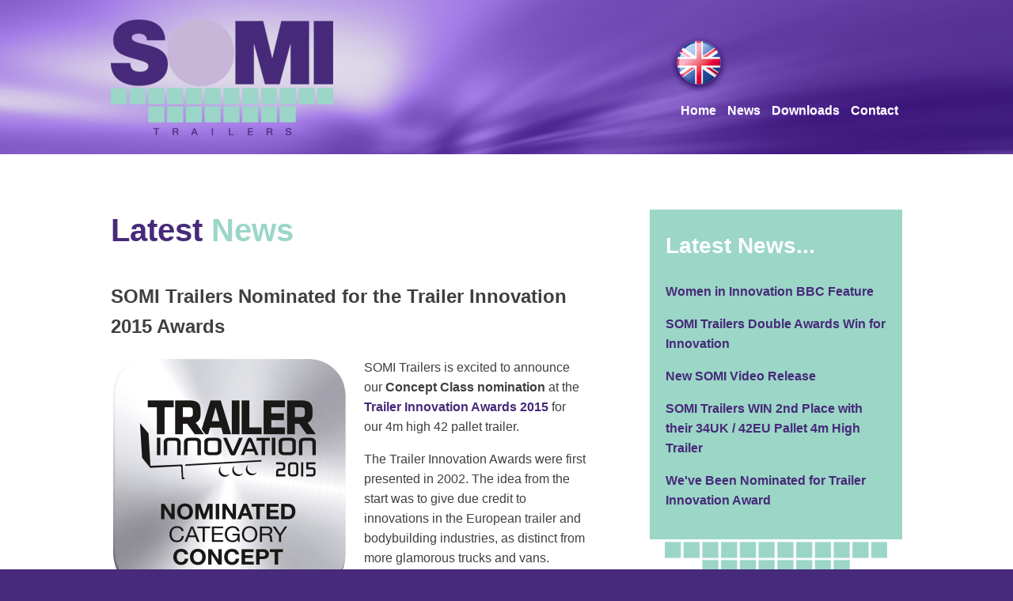

--- FILE ---
content_type: text/html; charset=UTF-8
request_url: https://somitrailers.com/news/27-08-2014-somi-trailers-nominated-at-trailer-innovation-awards-2015.php
body_size: 3269
content:
<!DOCTYPE html>
<!-- paulirish.com/2008/conditional-stylesheets-vs-css-hacks-answer-neither/ -->
<!--[if lt IE 7]> <html class="no-js lt-ie9 lt-ie8 lt-ie7" lang="en"> <![endif]-->
<!--[if IE 7]>    <html class="no-js lt-ie9 lt-ie8" lang="en"> <![endif]-->
<!--[if IE 8]>    <html class="no-js lt-ie9" lang="en"> <![endif]-->
<!--[if gt IE 8]><!--> <html class="no-js" lang="en"> <!--<![endif]-->
<head>
  <meta charset="utf-8">

  <meta http-equiv="X-UA-Compatible" content="IE=edge,chrome=1">

  <!-- stop iphones making numbers clickable links -->
  <meta name="format-detection" content="telephone=no">

  <title>SOMI Trailers Nominated for the Trailer Innovation 2015 Awards</title>
  
  <meta name="description" content="SOMI Trailers has been nominated in this year's prestigious Trailer Innovation Awards">

  <!--<meta name="viewport" content="width=device-width">-->

  <link rel="stylesheet" href="../css/style.css">

  <script src="../js/libs/modernizr-2.5.0.min.js"></script>
  <script src="../js/libs/jquery-1.7.1.min.js"></script>
  
  <!-- Google analytics and fonts -->
  <link rel="stylesheet" href="http://fonts.googleapis.com/css?family=Open+Sans:400italic,400,600" type="text/css" media="screen">
<link rel="stylesheet" href="http://fonts.googleapis.com/css?family=Rokkitt:400,700" type="text/css" media="screen">

<!--<script type="text/javascript">

  var _gaq = _gaq || [];
  _gaq.push(['_setAccount', '']);
  _gaq.push(['_trackPageview']);

  (function() {
    var ga = document.createElement('script'); ga.type = 'text/javascript'; ga.async = true;
    ga.src = ('https:' == document.location.protocol ? 'https://ssl' : 'http://www') + '.google-analytics.com/ga.js';
    var s = document.getElementsByTagName('script')[0]; s.parentNode.insertBefore(ga, s);
  })();

</script>-->

  
</head>
<body class="no-header">

<script>
  (function(i,s,o,g,r,a,m){i['GoogleAnalyticsObject']=r;i[r]=i[r]||function(){
  (i[r].q=i[r].q||[]).push(arguments)},i[r].l=1*new Date();a=s.createElement(o),
  m=s.getElementsByTagName(o)[0];a.async=1;a.src=g;m.parentNode.insertBefore(a,m)
  })(window,document,'script','//www.google-analytics.com/analytics.js','ga');

  ga('create', 'UA-46333562-1', 'somitrailers.com');
  ga('send', 'pageview');

</script>

  <!-- Prompt IE 6 users to install Chrome Frame. Remove this if you support IE 6.
       chromium.org/developers/how-tos/chrome-frame-getting-started -->
  <!--[if lt IE 7]><p class=chromeframe>Your browser is <em>ancient!</em> <a href="http://browsehappy.com/">Upgrade to a different browser</a> or <a href="http://www.google.com/chromeframe/?redirect=true">install Google Chrome Frame</a> to experience this site.</p><![endif]-->
  
<!-- HEADER & MAIN NAV ---------------------------------------------------------------------->
<div id="wrapper">

  <header>
  
  	<h1><a href="../index.php" title="Home"><span class="visuallyhidden">SOMI Trailers Ltd : News</span></a></h1>
	
	<div class="flags">
    
    	        
        <a href="http://somitrailers.com" title="Designed in the UK"><img src="http://somitrailers.com/img/flag-uk.png" class="large-flag"  alt="United Kingdom"></a>	
		<!-- flags code to add once multi-lingual pages arrive -->
	
				<nav>
			<ul class="main-nav">
				<li><a href="http://somitrailers.com/">Home</a></li>
				<li><a href="http://somitrailers.com/news-archive">News</a></li>
				<li><a href="http://somitrailers.com/somi-file-downloads">Downloads</a></li>
				<li><a href="http://somitrailers.com/contact-somi-trailers#form-intro">Contact</a></li>
			</ul>
		</nav>
	
		
	</div>
	
	<br class="clearfix small-header">
	
	

  </header>

  
<!-- MAIN CONTENT SECTION ---------------------------------------------------------------------->
  
  <div id="main" role="main">
  
	  <div class="column">
	
		<section class="intro">
		
			<h1>Latest <span class="greentext">News</span></h1>
			
			<h2>SOMI Trailers Nominated for the Trailer Innovation 2015 Awards</h2>
            
            <p><img style="box-shadow: none; margin-right: 20px;" src="img-news/trailer-innovation-nominated-logo.jpg" alt="Trailer Innovation 2015 logo" width="300" hspace="0" vspace="0" border="0" class="img-news" align="left" title="" >
            
          
            
            SOMI Trailers is excited to announce our <strong>Concept Class nomination</strong> at the <strong><a href="http://trailer-innovation.com/en/">Trailer Innovation Awards 2015</a></strong> for our 4m high 42 pallet trailer.</p>
            
            <p>The Trailer Innovation Awards were first presented in 2002. The idea from the start was to give due credit to innovations in the European trailer and bodybuilding industries, as distinct from more glamorous trucks and vans. Trailers and bodies had seldom been in the spotlight.</p>
            
            <p>The VDA has been an enthusiastic supporter of the idea from the start, and Trailer Innovation Awards are now an integral part of the programme of events during the IAA Nutzfahrzeuge show.</p>
						
		</section>
		
		
		<aside class="greenbox">
		
						<h2>Latest News...</h2>
            
  			<p><a href="http://somitrailers.com/news/20-07-2017-women-in-innovation-bbc-website-feature.php">
	    	Women in Innovation BBC Feature</a></p>
            
			<p><a href="http://somitrailers.com/news/17-11-2016-JLR-innovation-women-innovation-awards.php">
	    	SOMI Trailers Double Awards Win for Innovation</a></p>
            
            <p><a href="http://somitrailers.com/news/17-06-2015-somi-double-decked-trailers-new-promotional-video.php">
            New SOMI Video Release</a></p>
            
            <p><a href="http://somitrailers.com/news/24-09-2014-somi-win-2nd-place-with-34uk-42eu-pallet-4m-high-trailer.php">
			SOMI Trailers WIN 2nd Place with their 34UK / 42EU Pallet 4m High Trailer</a></p>
            
            <p><a href="http://somitrailers.com/news/27-08-2014-somi-trailers-nominated-at-trailer-innovation-awards-2015.php">
            We've Been Nominated for Trailer Innovation Award</a></p>
           
            
				
			
		
		</aside>
	
	

	</div>



  </div> <!-- End #main -->
  
<!-- FOOTER SECTION ---------------------------------------------------------------------->
  
  <footer>
  	
	<!-- footer content -->
			<a class="cta-callback" href="../contact-somi-trailers.php#enquiry-form">Schedule a Call-Back</a>

	<section>
	
		<h1>&copy; 2013 SOMI Trailers Ltd, North Lincolnshire, UK, DN15 9YJ</h1>
		<ul>
			<li>Tel: +44 (0)1724 855 191 </li>
			<li>Fax: +44 (0)1724 863 377 </li>
		</ul>
		
		<p>Company Number: 488 9471  |  VAT Reg: 8366 03426</p>
	
	</section>
	
	<nav class="footer">
	
		<ul>
			<li><a href="#wrapper">Home</a></li>
			<li><a href="../contact-somi-trailers.php#form-intro">Get More Information</a></li>
			<li><a href="../cookies-and-privacy">Cookies &amp; Privacy</a></li>
		</ul>
		
		<ul>
			<li><a href="http://budd7.co.uk">Web Design by Grimsby</a> Agency BUDD 7</li>
		</ul>
		
	</nav>
	
  </footer>
  
</div> <!-- END OF WRAPPER -->

<!-- JavaScript at the bottom for fast page loading -->

<script src="../js/plugins.js"></script>
<script src="../js/script.js"></script>
<script type='text/javascript' src='../js/jquery.infieldlabel.min.js'></script>
<script type="text/javascript" charset="utf-8">
	$(function(){ 
		$("label").inFieldLabels(); 
		$("input").attr("autocomplete","off");
	});
	$('a[href*=#]:not([href=#])').click(function() {
		if (location.pathname.replace(/^\//,'') == this.pathname.replace(/^\//,'') 
			|| location.hostname == this.hostname) {
	
			var target = $(this.hash);
			target = target.length ? target : $('[name=' + this.hash.slice(1) +']');
			   if (target.length) {
				 $('html,body').animate({
					 scrollTop: target.offset().top
				}, 1000);
				return false;
			}
		}
	});
	
</script>

<!-- end scripts -->

</body>
</html>

--- FILE ---
content_type: text/css
request_url: https://somitrailers.com/css/style.css
body_size: 5035
content:
/*
 * HTML5 Boilerplate [GOTO LINE 221]
 *
 * What follows is the result of much research on cross-browser styling.
 * Credit left inline and big thanks to Nicolas Gallagher, Jonathan Neal,
 * Kroc Camen, and the H5BP dev community and team.
 *
 * Detailed information about this CSS: h5bp.com/css
 *
 * ==|== normalize ==========================================================
 */


/* =============================================================================
   HTML5 display definitions
   ========================================================================== */

article, aside, details, figcaption, figure, footer, header, hgroup, nav, section { display: block; }
audio, canvas, video { display: inline-block; *display: inline; *zoom: 1; }
audio:not([controls]) { display: none; }
[hidden] { display: none; }


/* =============================================================================
   Base
   ========================================================================== */

/*
 * 1. Correct text resizing oddly in IE6/7 when body font-size is set using em units
 * 2. Prevent iOS text size adjust on device orientation change, without disabling user zoom: h5bp.com/g
 */

html { font-size: 100%; -webkit-text-size-adjust: 100%; -ms-text-size-adjust: 100%; }

html, button, input, select, textarea { font-family: 'Open Sans', sans-serif; color: #3f3f3f; }

body { margin: 0; font-size: 1em; line-height: 1.6; }

/*
 * Remove text-shadow in selection highlight: h5bp.com/i
 * These selection declarations have to be separate
 * Also: cyan (no hot pink anymore!) (or customize the background color to match your design)
 */

::-moz-selection { background: #472a79; color: #fff; text-shadow: none; }
::selection { background: #472a79; color: #fff; text-shadow: none; }


/* =============================================================================
   Links (colors: purple 472a79; light green 9bd6c7; light purple d2b9fc
   ========================================================================== */

a { color: #472a79; 
	text-decoration:none; 
	font-weight: bold; 	
	-moz-transition: 0.25s linear;
	-o-transition: 0.25s linear;
	-webkit-transition: 0.25s linear;
	transition: 0.25s linear;
}
a:visited { 
	color: #472a79; 
}
a:hover { 
	color: #472a79; 
	text-decoration: underline;
	cursor: pointer; 	
	-moz-transition: 0.25s linear;
	-o-transition: 0.25s linear;
	-webkit-transition: 0.25s linear;
	transition: 0.25s linear;
}
a:focus { outline: thin dotted; }

/* Improve readability when focused and hovered in all browsers: h5bp.com/h */
a:hover, a:active { outline: 0; }


/* =============================================================================
   Typography
   ========================================================================== */

abbr[title] { border-bottom: 1px dotted; }

b, strong { font-weight: bold; }

blockquote { margin: 2rem 40px; }

#main section blockquote { padding: 1em 40px; background: transparent url('../img/quotes.png') left top no-repeat; background-size: 10%; font-style: italic; }

dfn { font-style: italic; }

hr { display: block; height: 1px; border: 0; border-top: 1px solid #ccc; margin: 1em 0; padding: 0; }

ins { background: #ff9; color: #000; text-decoration: none; }

mark { background: #ff0; color: #000; font-style: italic; font-weight: bold; }

/* Redeclare monospace font family: h5bp.com/j */
pre, code, kbd, samp { font-family: monospace, serif; _font-family: 'courier new', monospace; font-size: 1em; }

/* Improve readability of pre-formatted text in all browsers */
pre { white-space: pre; white-space: pre-wrap; word-wrap: break-word; }

q { quotes: none; }
q:before, q:after { content: ""; content: none; }

small { font-size: 85%; }

/* Position subscript and superscript content without affecting line-height: h5bp.com/k */
sub, sup { font-size: 75%; line-height: 0; position: relative; vertical-align: baseline; }
sup { top: -0.5em; }
sub { bottom: -0.25em; }


/* =============================================================================
   Lists
   ========================================================================== */

ul, ol { margin: 1em 0; padding: 0 0 0 40px; }
dd { margin: 0 0 0 40px; }
nav ul, nav ol { list-style: none; list-style-image: none; margin: 0; padding: 0; }


/* =============================================================================
   Embedded content
   ========================================================================== */

/*
 * 1. Improve image quality when scaled in IE7: h5bp.com/d
 * 2. Remove the gap between images and borders on image containers: h5bp.com/i/440
 */

img { border: 0; -ms-interpolation-mode: bicubic; vertical-align: middle; }

/*
 * Correct overflow not hidden in IE9
 */

svg:not(:root) { overflow: hidden; }


/* =============================================================================
   Figures
   ========================================================================== */

figure { margin: 0; }


/* =============================================================================
   Forms
   ========================================================================== */

form { margin: 0; }
fieldset { border: 0; margin: 0; padding: 0; }

/* Indicate that 'label' will shift focus to the associated form element */
label { cursor: text; }

/* position label over formfield */

form p { position:relative; }
label.infield  { position:absolute; top:2px; left:5px }
label.checkboxlabel  { margin-left:3px; }
/*
 * 1. Correct color not inheriting in IE6/7/8/9
 * 2. Correct alignment displayed oddly in IE6/7
 */

legend { border: 0; *margin-left: -7px; padding: 0; white-space: normal; }

/*
 * 1. Correct font-size not inheriting in all browsers
 * 2. Remove margins in FF3/4 S5 Chrome
 * 3. Define consistent vertical alignment display in all browsers
 */

button, input, select, textarea { font-size: 100%; margin: 0; vertical-align: baseline; *vertical-align: middle; }

/*
 * 1. Define line-height as normal to match FF3/4 (set using !important in the UA stylesheet)
 */

button, input { line-height: normal; }

/*
 * 1. Display hand cursor for clickable form elements
 * 2. Allow styling of clickable form elements in iOS
 * 3. Correct inner spacing displayed oddly in IE7 (doesn't effect IE6)
 */

button, input[type="button"], input[type="reset"], input[type="submit"] { cursor: pointer; -webkit-appearance: button; *overflow: visible; }

/*
 * Re-set default cursor for disabled elements
 */

button[disabled], input[disabled] { cursor: default; }

/*
 * Consistent box sizing and appearance
 */

input[type="checkbox"], input[type="radio"] { box-sizing: border-box; padding: 0; *width: 13px; *height: 13px; }
input[type="search"] { -webkit-appearance: textfield; -moz-box-sizing: content-box; -webkit-box-sizing: content-box; box-sizing: content-box; }
input[type="search"]::-webkit-search-decoration, input[type="search"]::-webkit-search-cancel-button { -webkit-appearance: none; }

/*
 * Remove inner padding and border in FF3/4: h5bp.com/l
 */

button::-moz-focus-inner, input::-moz-focus-inner { border: 0; padding: 0; }

/*
 * 1. Remove default vertical scrollbar in IE6/7/8/9
 * 2. Allow only vertical resizing
 */

textarea { overflow: auto; vertical-align: top; resize: vertical; }

/* Colors for form validity */
input:valid, textarea:valid {  }
input:invalid, textarea:invalid { background-color: #f0dddd; }


/* =============================================================================
   Tables
   ========================================================================== */

table { border-collapse: collapse; border-spacing: 0; }
td { vertical-align: top; }


/* =============================================================================
   Chrome Frame Prompt
   ========================================================================== */

.chromeframe { margin: 0.2em 0; background: #ccc; color: black; padding: 0.2em 0; }


/* ==|== primary styles =====================================================
   Author:
   ========================================================================== */


/* FLOATS, WIDTHS & BACKGROUNDS (EXCLUDING FORMS)
   ========================================================================== */

body  { 
	background: #472a79 url(../img/bkg-header.jpg) left -200px no-repeat;
	background-size: 100% auto;
}
body.large-header  { 
	background: #472a79 url(../img/bkg-header.jpg) left top no-repeat;
	background-size: 100% auto;
}

header {
	position: relative;
}
header, .column, footer { 	
	background-color: none; margin: 0 auto; max-width: 1000px;
}
.no-header header h1 a { /* THIS RULE CREATES SOME MARGIN BENEATH THE LOGO ON THE SMALL HEADER PAGES LIKE NEWS ARCHIVE, NEWS ETC */
	height: 174px;
}
nav.footer {
	float: right;
}
div #main {
	background-color: white; overflow: hidden; padding: 30px 0px 60px; width: 100%; position: relative;
}
footer section {
	float: left;
}
aside.greenbox {
	float: right;
	width: 319px;
	background: #9bd6c7 url('../img/aside-footer-green.jpg') left bottom no-repeat;
	padding: 20px 0 70px;
	margin-top: 40px;
}
.no-header aside.greenbox {
    padding: 0px 20px 70px;
    width: 279px;
}
.no-header #main aside.greenbox h2 {
	font-size: 28px;
	color: #fff;
}
section.intro, section.british {
	float: left;
	width: 60%;
	padding: 0; margin: 0;
}
video, #video { 
	clear: both;
	float: left;
	margin-top: 50px;
}
section.british {
	float: right;
	width: 50%;
}
section.table {
	clear: both;
	float: right;
	width: 100%;
}
table.tablepress {
	width: 100%;
	border: 3px solid #e4e4e4;	
}
table.tablepress td {
	width: 25%;
	border: 2px solid #e4e4e4;
	padding: 1%;
}
table.tablepress td.column-2, table.tablepress td.column-3 {
	text-align: center;
}
table.tablepress td.highlight {
	background-color: #9bd6c7;
}
/* FLAGS & TRAILER & CTAs
   ========================================================================== */
div.flags {
	float: right;
	margin-top:30px;
}
div.flags img {
	margin-right: 5px;
	box-shadow: 0px 3px 10px #200151;
	border-radius: 28px;
	width: 40px;
	height: auto;
}
div.flags img.large-flag {
	width: 56px;
}
img.trailer {
	clear: both;
	margin: 60px 0;
	border: 4px solid white;
	border-radius: 15px;
	box-shadow: 0px 3px 50px #200151;
}

a.cta-register { 
	display: block;
	position: absolute;
	top: 530px;
	left: 420px;
	text-align: center;
	background-color: #472a79;
	width: 140px;
	height: 100px;
	padding: 40px 20px;
	border-radius: 90px;
	color: white;
	font-size: 20px;
	z-index: 1000;
	transform:rotate(355deg);
}
a.cta-register:hover { 
	background-color: #d2b9fc;
	color: #313131;
	text-decoration: none;
	transform:rotate(360deg);

}
a.cta-callback {
	display: block;
	position: absolute;
	top: -70px;
	left: 750px;
	text-align: center;
	background-color: #9bd6c7;
	width: 140px;
	height: 100px;
	padding: 60px 20px 20px;
	border-radius: 90px;
	color: white;
	font-size: 20px;
	z-index: 2000;
	transform:rotate(5deg);
}
a.cta-callback:hover { 
	background-color: #d2b9fc;
	color: #fff;
	text-decoration: none;
	transform:rotate(0deg);
}


/* NEWS
========================================================================== */
.img-news { border-radius: 3px; box-shadow: 0 2px 3px #ccc; }
.caption { font-size: 12px; padding-bottom: 20px;}

.news-thumbnail { margin: 0px 20px 10px 0; }


/* NAV & FORMATTING
   ========================================================================== */
 
header h1 a { 
	display: block;
	float: left;
	background: transparent url(../img/header-logo.png) left top no-repeat; 
	width: 290px; 
	height: 154px; 
	position:relative;
}
.main-nav {
	float: right;
	margin: 20px 0 0;
}
.main-nav li {
	display: inline;
	margin: 5px;
}
.main-nav a {
    color: #fff;
    text-shadow: 0 1px 0 rgba(155, 121, 235, 0.5);
}
.main-nav a:hover, .main-nav a:focus {
	color: #fff;
	text-shadow: none;
	text-decoration: underline;
}
div #main h1 {
	font-size: 40px;
	color: #472a79;
}
aside blockquote {
	font-size: 36px;
	font-style: italic;
	color: white;
}
.greentext {
	color: #9bd6c7;
}
footer {
	clear: both;
	color: #fff;
	min-height: 240px;
	padding-top: 50px;
	position: relative;
}
footer h1 {
	font-size: 16px;
}
nav.footer {
	padding-top: 95px;
}
nav.footer ul li {
	display: inline;
	padding: 0 8px 0 3px; margin: 0;
	border-right: 1px solid white;
}
nav.footer ul li:last-child {
	border-right: none;
}
nav.footer ul li a {
	color: white;
	
}


/* IMAGE CLASSES
   ========================================================================== */

.image-left { margin-right:8px; margin-bottom:5px; }
.image-right { margin-left:8px; margin-bottom:5px; }
.image-shadow { -moz-box-shadow: 0px 3px 3px #d7d4d4; -webkit-box-shadow: 0px 3px 3px #d7d4d4; box-shadow: 0px 3px 3px #d7d4d4; } /* horizontal shift, vertical shift, blur factor, colour */
.image-border { border: 2px solid #fff; }
.image-border-bigger { border: 5px solid #fff; }


/* ENQUIRY FORMS
   ========================================================================== */
   
form {  margin-top: 60px; background-color: #e9ddfc; padding: 30px; width: 90%; border:0px solid #d9dcde; }

legend { font-size:1.4em; }

form p { font-size: 1.0em!important; }

#fullname, #company, #email, #town, #country, #ref, #enquirydetails, #vehicles {  width:70%; }

#enquirydetails { min-height: 150px; }

#submit { margin: 0px 0 0 0px; } /* ENQUIRY FORM */

#subscribe { margin: 0px 0 0 0px; } /* BUILDING PLOTS FORM */

p.oops { padding:10px; border:2px solid #9e0b0f; background-color: #fff2f2; }

/* ==|== media queries ======================================================
   EXAMPLE Media Query for Responsive Design.
   This example overrides the primary ('mobile first') styles
   Modify as content requires.
   ========================================================================== */

@media only screen and (min-width: 35em) {
  /* Style adjustments for viewports that meet the condition */
}

/* ==|== non-semantic helper classes ========================================
   Please define your styles before this section.
   ========================================================================== */

/* For floating left and right */
.float-left { float: left; }
.float-right { float: right; }
.clear { clear: both; }

/* For image replacement */
.ir { display: block; border: 0; text-indent: -999em; overflow: hidden; background-color: transparent; background-repeat: no-repeat; text-align: left; direction: ltr; *line-height: 0; }
.ir br { display: none; }

/* Hide from both screenreaders and browsers: h5bp.com/u */
.hidden { display: none !important; visibility: hidden; }

/* Hide only visually, but have it available for screenreaders: h5bp.com/v */
.visuallyhidden { border: 0; clip: rect(0 0 0 0); height: 1px; margin: -1px; overflow: hidden; padding: 0; position: absolute; width: 1px; }

/* Extends the .visuallyhidden class to allow the element to be focusable when navigated to via the keyboard: h5bp.com/p */
.visuallyhidden.focusable:active, .visuallyhidden.focusable:focus { clip: auto; height: auto; margin: 0; overflow: visible; position: static; width: auto; }

/* Hide visually and from screenreaders, but maintain layout */
.invisible { visibility: hidden; }

/* Contain floats: h5bp.com/q */
.clearfix:before, .clearfix:after { content: ""; display: table; }
.clearfix:after { clear: both; }
.clearfix { *zoom: 1; }

/* ==|== print styles =======================================================
   Print styles.
   Inlined to avoid required HTTP connection: h5bp.com/r
   ========================================================================== */

@media print {
  * { background: transparent !important; color: black !important; box-shadow:none !important; text-shadow: none !important; filter:none !important; -ms-filter: none !important; } /* Black prints faster: h5bp.com/s */
  a, a:visited { text-decoration: underline; }
  a[href]:after { content: " (" attr(href) ")"; }
  abbr[title]:after { content: " (" attr(title) ")"; }
  .ir a:after, a[href^="javascript:"]:after, a[href^="#"]:after { content: ""; }  /* Don't show links for images, or javascript/internal links */
  pre, blockquote { border: 1px solid #999; page-break-inside: avoid; }
  thead { display: table-header-group; } /* h5bp.com/t */
  tr, img { page-break-inside: avoid; }
  img { max-width: 100% !important; }
  @page { margin: 0.5cm; }
  p, h2, h3 { orphans: 3; widows: 3; }
  h2, h3 { page-break-after: avoid; }
}

--- FILE ---
content_type: text/plain
request_url: https://www.google-analytics.com/j/collect?v=1&_v=j102&a=1065016233&t=pageview&_s=1&dl=https%3A%2F%2Fsomitrailers.com%2Fnews%2F27-08-2014-somi-trailers-nominated-at-trailer-innovation-awards-2015.php&ul=en-us%40posix&dt=SOMI%20Trailers%20Nominated%20for%20the%20Trailer%20Innovation%202015%20Awards&sr=1280x720&vp=1280x720&_u=IEBAAAABAAAAACAAI~&jid=135896327&gjid=1285594359&cid=1470941918.1768831170&tid=UA-46333562-1&_gid=1008009167.1768831170&_r=1&_slc=1&z=1214748303
body_size: -451
content:
2,cG-7B85M6BV04